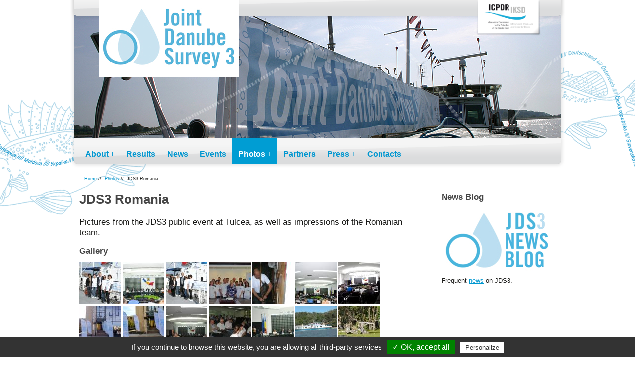

--- FILE ---
content_type: text/html
request_url: https://www.danubesurvey.org/jds3/photos/jds3-romania
body_size: 6604
content:
<!DOCTYPE html>
<!--[if lt IE 7]> <html class="ie6 ie" lang="en" dir="ltr"> <![endif]-->
<!--[if IE 7]>    <html class="ie7 ie" lang="en" dir="ltr"> <![endif]-->
<!--[if IE 8]>    <html class="ie8 ie" lang="en" dir="ltr"> <![endif]-->
<!--[if gt IE 8]> <!--> <html class="" lang="en" dir="ltr"> <!--<![endif]-->

 
<!-- Added by HTTrack --><meta http-equiv="content-type" content="text/html;charset=utf-8" /><!-- /Added by HTTrack -->
<head>
  <meta charset="utf-8" />

<link rel="canonical" href="jds3-romania.html" />
<link rel="shortlink" href="jds3-romania.html" />
  <meta name="viewport" content="width=device-width" />
  <title>JDS3 Romania | Joint Danube Survey 3</title>
  <link type="text/css" rel="stylesheet" href="../files/css/css_GsTBmui1ad_Y75n4vAjP_LDj28-wyDAHcEX9CYikWzQ.css" media="all" />
<link type="text/css" rel="stylesheet" href="../files/css/css_TsVRTbLFUpEZAfw-_bWPJu840QT523CPjUVJ5MRWfyk.css" media="all" />
<link type="text/css" rel="stylesheet" href="../files/css/css_mqqgggipLpCuYzPpgaBa_EpLLl1QTGjsX5ZfJeEJmn8.css" media="all" />
<style type="text/css" media="all">
<!--/*--><![CDATA[/*><!--*/


/*]]>*/-->
</style>
<link type="text/css" rel="stylesheet" href="../files/css/css_G97-xKr4FDK6ZwmUdzEZDaHcVB5UFlg-opG_wcaR6B0.css" media="all" />
<link type="text/css" rel="stylesheet" href="../files/css/css_tFTGcoYCT97mbANqZk7sMxxpfY4WP3KEgQPde1xY2Uk.css" media="print" />
<link type="text/css" rel="stylesheet" href="../files/css/css_j0ryeMoVUrkXnMc894AdU9JH3jqd0FBKiejun_tDIXU.css" media="all" />
  <!--[if lt IE 9]><script src="/main/sites/all/themes/icpdr/js/html5.js"></script><![endif]-->
  <script type="text/javascript" src="../files/js/js_Pt6OpwTd6jcHLRIjrE-eSPLWMxWDkcyYrPTIrXDSON0.js"></script>
<script type="text/javascript" src="../files/js/js_gHk2gWJ_Qw_jU2qRiUmSl7d8oly1Cx7lQFrqcp3RXcI.js"></script>
<script type="text/javascript" src="../files/js/js_vlZ7ZeRXQT-R4plSwNbg39P-6tDnv5TmNCVzl6o_FgY.js"></script>
<script type="text/javascript">
<!--//--><![CDATA[//><!--
jQuery(document).ready(function(){
        jQuery('a.colorbox').colorbox({title:function () {
          var fullurl = this.href.replace('styles/article_galleryfull/public/index.html',''); 
          return this.title + ' [<a href="' + fullurl + '" download>Full size</a>]';
        }})
        });
//--><!]]>
</script>
<script type="text/javascript" src="../files/js/js_jw7nZSm2PPwupG_uEy6i45hI5xnm1UFttHSURo2oZTw.js"></script>
<script type="text/javascript">
<!--//--><![CDATA[//><!--
jQuery.extend(Drupal.settings, {"basePath":"\/jds3\/","pathPrefix":"","setHasJsCookie":0,"ajaxPageState":{"theme":"icpdr","theme_token":"xDs5yYVYKu5t3wVqoj7LQEKE3NyhewTNkzBx0ohYln8","js":{"sites\/all\/modules\/contrib\/blizz_vanisher\/js\/tarteaucitron\/tarteaucitron.js":1,"sites\/all\/modules\/contrib\/blizz_vanisher\/js\/init_tarteaucitron.js":1,"sites\/all\/modules\/contrib\/blizz_vanisher\/js\/tarteaucitron\/tarteaucitron.services.js":1,"sites\/all\/modules\/contrib\/blizz_vanisher\/js\/extended_services.js":1,"sites\/all\/modules\/contrib\/jquery_update\/replace\/jquery\/1.12\/jquery.min.js":1,"misc\/jquery-extend-3.4.0.js":1,"misc\/jquery-html-prefilter-3.5.0-backport.js":1,"misc\/jquery.once.js":1,"misc\/drupal.js":1,"sites\/all\/modules\/contrib\/jquery_update\/js\/jquery_browser.js":1,"sites\/all\/modules\/contrib\/entityreference\/js\/entityreference.js":1,"sites\/all\/libraries\/colorbox\/jquery.colorbox-min.js":1,"sites\/all\/modules\/contrib\/colorbox\/js\/colorbox.js":1,"sites\/all\/modules\/contrib\/colorbox\/styles\/default\/colorbox_style.js":1,"sites\/all\/modules\/contrib\/dhtml_menu\/dhtml_menu.js":1,"0":1,"sites\/all\/themes\/icpdr\/js\/icpdr.js":1,"sites\/all\/themes\/icpdr\/js\/flowplayer.min.js":1},"css":{"modules\/system\/system.base.css":1,"modules\/system\/system.menus.css":1,"modules\/system\/system.messages.css":1,"modules\/system\/system.theme.css":1,"modules\/comment\/comment.css":1,"modules\/field\/theme\/field.css":1,"modules\/node\/node.css":1,"modules\/search\/search.css":1,"modules\/user\/user.css":1,"sites\/all\/modules\/contrib\/views\/css\/views.css":1,"sites\/all\/modules\/contrib\/colorbox\/styles\/default\/colorbox_style.css":1,"sites\/all\/modules\/contrib\/ctools\/css\/ctools.css":1,"sites\/all\/modules\/contrib\/dhtml_menu\/dhtml_menu.css":1,"0":1,"sites\/all\/themes\/icpdr\/css\/style.css":1,"sites\/all\/themes\/icpdr\/css\/print.css":1,"sites\/all\/themes\/icpdr\/css\/microsite.css":1}},"blizz_vanisher":{"hashtag":null,"highPrivacy":false,"orientation":"bottom","adblocker":false,"showAlertSmall":false,"cookieslist":false,"removeCredit":false,"defaultRejected":false},"colorbox":{"opacity":"0.85","current":"{current} of {total}","previous":"\u00ab Prev","next":"Next \u00bb","close":"Close","maxWidth":"98%","maxHeight":"98%","fixed":true,"mobiledetect":true,"mobiledevicewidth":"480px","file_public_path":"\/jds3\/files","specificPagesDefaultValue":"admin*\nimagebrowser*\nimg_assist*\nimce*\nnode\/add\/*\nnode\/*\/edit\nprint\/*\nprintpdf\/*\nsystem\/ajax\nsystem\/ajax\/*"},"dhtmlMenu":{"nav":"hover","animation":{"effects":{"height":0,"width":0,"opacity":0},"speed":"100"},"effects":{"siblings":"close-same-tree","children":"none","remember":"0"},"filter":{"type":"whitelist","list":{"main-menu":"main-menu","devel":0,"management":0,"menu-footer-menu":0,"navigation":0,"user-menu":0}}}});
//--><!]]>
</script>
</head>

<body class="html not-front not-logged-in no-sidebars page-node page-node- page-node-78 node-type-article" >
    <!-- START #wrapper -->
<div id="wrapper" class="full_version" ><div id="container" class="theme_color_none">

 

	<!-- START header -->
	<header id="header" role="banner">
		
		<!-- START .header_shadow -->
		<div class="header_shadow">
	
							<p class="header_image">
					<img src="../files/default_images/default_header_image.jpg" alt="" />
				</p>
				<div class="header_water"></div>
        <div class="header_top_bg"></div>
						
			
			<h2 class="logo_box">
				<a href="../index.html" title="Home">
					<img src="../files/jds3_logo.png" alt="Joint Danube Survey 3" />
				</a>
			</h2>

			
			<section id="wv-block">

 
				
				<!-- Login Link -->
				<a href="https://danubis.icpdr.org/user?destination=home" id="login-link">Login</a>				<!-- END Login Link -->
				<div class='second_logo'>
					<a href="http://www.icpdr.org/" title="ICPDR Homepage">
						<img src="../sites/all/themes/icpdr/logo_images/icpdr_logo2_icpdr.png" alt="ICPDR" />
					</a>
				</div>
        				
			</section>
			
		</div>
		<!-- END .header_shadow -->
				
		<nav id="navigation" role="navigation" >
			<h2 class="element-invisible">Site Navigation</h2>
			  <ul class="menu"><li class="first collapsed dhtml-menu start-collapsed" id="dhtml_menu-4267"><a href="../about.html">About</a><ul class="menu"><li class="first start-collapsed dhtml-menu collapsed start-collapsed" id="dhtml_menu-4268"><a href="../about/core-team.html">Core Team</a><ul class="menu"><li class="first leaf dhtml-menu" id="dhtml_menu-4275"><a href="../about/bela-csanyi.html">Bela Csanyi</a></li>
<li class="leaf dhtml-menu" id="dhtml_menu-4278"><a href="../about/claudia-nagy.html">Claudia Nagy</a></li>
<li class="leaf dhtml-menu" id="dhtml_menu-4273"><a href="../about/martin-dokulil.html">Martin Dokulil</a></li>
<li class="leaf dhtml-menu" id="dhtml_menu-4279"><a href="../about/patrick-leitner.html">Patrick Leitner</a></li>
<li class="leaf dhtml-menu" id="dhtml_menu-4280"><a href="../about/stoimir-kolarevic.html">Stoimir Kolarević</a></li>
<li class="leaf dhtml-menu" id="dhtml_menu-4274"><a href="../about/momir-paunovic.html">Momir Paunovic</a></li>
<li class="leaf dhtml-menu" id="dhtml_menu-4305"><a href="../about/florentina-dumitrache.html">Florentina Dumitrache</a></li>
<li class="leaf dhtml-menu" id="dhtml_menu-4306"><a href="../about/georg-reischer.html">Georg Reischer</a></li>
<li class="leaf dhtml-menu" id="dhtml_menu-4307"><a href="../about/igor-stankovic.html">Igor Stankovic</a></li>
<li class="leaf dhtml-menu" id="dhtml_menu-4308"><a href="../about/jarmila-makovinska.html">Jarmila Makovinska</a></li>
<li class="leaf dhtml-menu" id="dhtml_menu-4309"><a href="../about/jozsef-szekeres.html">Jozsef Szekeres</a></li>
<li class="leaf dhtml-menu" id="dhtml_menu-4310"><a href="../about/michael-schabuss.html">Michael Schabuss</a></li>
<li class="leaf dhtml-menu" id="dhtml_menu-4311"><a href="../about/horst-zornig.html">Horst Zornig</a></li>
<li class="leaf dhtml-menu" id="dhtml_menu-4312"><a href="../about/lachezar-pehlivanov.html">Lachezar Pehlivanov</a></li>
<li class="leaf dhtml-menu" id="dhtml_menu-4313"><a href="../about/vinzenz-bammer.html">Vinzenz Bammer</a></li>
<li class="leaf dhtml-menu" id="dhtml_menu-4315"><a href="../about/stefan-jakwerth.html">Stefan Jakwerth</a></li>
<li class="leaf dhtml-menu" id="dhtml_menu-4314"><a href="../about/ulrich-donabaum.html">Ulrich Donabaum</a></li>
<li class="leaf dhtml-menu" id="dhtml_menu-4316"><a href="../about/graf-wolfram.html">Graf Wolfram</a></li>
<li class="leaf dhtml-menu" id="dhtml_menu-4318"><a href="../about/radoslav-cuban.html">Radoslav Cuban</a></li>
<li class="last leaf dhtml-menu" id="dhtml_menu-4319"><a href="../about/jan-busovsky.html">Jan Busovsky</a></li>
</ul></li>
<li class="last leaf dhtml-menu" id="dhtml_menu-4270"><a href="../about/fact-sheets.html">Fact Sheets</a></li>
</ul></li>
<li class="leaf dhtml-menu" id="dhtml_menu-4538"><a href="../results.html">Results</a></li>
<li class="leaf dhtml-menu" id="dhtml_menu-3882"><a href="../news.html">News</a></li>
<li class="leaf dhtml-menu" id="dhtml_menu-3994"><a href="../events.html">Events</a></li>
<li class="start-collapsed active-trail dhtml-menu" id="dhtml_menu-3995"><a href="../photos.html" class="active-trail">Photos</a><ul class="menu"><li class="first leaf dhtml-menu" id="dhtml_menu-4300"><a href="fish-photos.html">Fish</a></li>
<li class="leaf dhtml-menu" id="dhtml_menu-4269"><a href="jds3-germany.html">Germany</a></li>
<li class="leaf dhtml-menu" id="dhtml_menu-4272"><a href="jds3-austria.html">Austria</a></li>
<li class="leaf dhtml-menu" id="dhtml_menu-4277"><a href="jds3-slovakia.html">Slovakia</a></li>
<li class="leaf dhtml-menu" id="dhtml_menu-4276"><a href="jds-hungary.html">Hungary</a></li>
<li class="leaf dhtml-menu" id="dhtml_menu-4301"><a href="jds3-croatia.html">Croatia</a></li>
<li class="leaf dhtml-menu" id="dhtml_menu-4304"><a href="jds3-serbia.html">Serbia</a></li>
<li class="last leaf active-trail dhtml-menu" id="dhtml_menu-4317"><a  class="active-trail active">Romania</a></li>
</ul></li>
<li class="leaf dhtml-menu" id="dhtml_menu-3996"><a href="../partners.html">Partners</a></li>
<li class="collapsed dhtml-menu start-collapsed" id="dhtml_menu-3997"><a href="../press.html">Press</a><ul class="menu"><li class="first last leaf dhtml-menu" id="dhtml_menu-4271"><a href="../press/press-releases.html">Press Releases</a></li>
</ul></li>
<li class="last leaf dhtml-menu" id="dhtml_menu-3998"><a href="../contacts.html">Contacts</a></li>
</ul>		</nav>
	</header>
	<!-- END header -->
	
	<!-- Print page logo -->
	<div class="print_element">
		<img src="../sites/all/themes/icpdr/logo_images/icpdr_logo_light.png" alt="ICPDR Print logo" />
	</div>
	<!-- END of Print page logo -->

	<!-- START #main section -->
	<section id="main" role="main"  class="main-sidebar" >
		
				
								<!-- START Welcome message -->
					<!-- END Welcome message -->
		<div id="main-column">
		
			
		  
			<!-- START Breadcrumb -->
							<nav class="breadcrumb"><h2 class="element-invisible">You are here</h2><ul><li class="first"><a href="../index.html">Home</a> //</li>
<li><a href="../photos.html" class="active-trail">Photos</a> //</li>
<li class="last">JDS3 Romania</li>
</ul></nav>						<!-- END Breadcrumb -->
			
			<a id="main-content"></a>
						
<article about="/jds3/photos/jds3-romania" typeof="sioc:Item foaf:Document">
  <header>
    <h1>JDS3 Romania</h1>
  </header>
    
	  
						<p class="article-teasertext">Pictures from the JDS3 public event at Tulcea, as well as impressions of the Romanian team.</p>
									<h2>Gallery</h2>
		<ul class="article-galleryul">
					<li><a href="../files/styles/article_galleryfull/public/nodes/gallery_images/ro_core_team_members_and_anar_hq__staff_in_tulcea_00ea2.jpg?itok=jhZ9T_RG" rel="gallery" class="colorbox" title=""><img alt="" typeof="foaf:Image" src="../files/styles/article_galleryteaser/public/nodes/gallery_images/ro_core_team_members_and_anar_hq__staff_in_tulcea_08315.jpg?itok=50mbg8MF" width="84" height="84" /></a></li>
					<li><a href="../files/styles/article_galleryfull/public/nodes/gallery_images/public_event_6_090ed.jpg?itok=j0eS96Bq" rel="gallery" class="colorbox" title=""><img alt="" typeof="foaf:Image" src="../files/styles/article_galleryteaser/public/nodes/gallery_images/public_event_6_03617.jpg?itok=88SaK6SQ" width="84" height="84" /></a></li>
					<li><a href="../files/styles/article_galleryfull/public/nodes/gallery_images/ro_members_of_ma-eg_and_ro_members_of_core_team_in_tulcea_0310b.jpg?itok=RQKGC4gP" rel="gallery" class="colorbox" title=""><img alt="" typeof="foaf:Image" src="../files/styles/article_galleryteaser/public/nodes/gallery_images/ro_members_of_ma-eg_and_ro_members_of_core_team_in_tulcea_035c1.jpg?itok=SA34LgO9" width="84" height="84" /></a></li>
					<li><a href="../files/styles/article_galleryfull/public/nodes/gallery_images/ro_minister_mrs_lucia_ana_varga_and_ro_national_team_tulcea_26.09.2013_01d51.jpg?itok=q0-5zDTJ" rel="gallery" class="colorbox" title=""><img alt="" typeof="foaf:Image" src="../files/styles/article_galleryteaser/public/nodes/gallery_images/ro_minister_mrs_lucia_ana_varga_and_ro_national_team_tulcea_26.09.2013_053e8.jpg?itok=syx3xkRp" width="84" height="84" /></a></li>
					<li><a href="../files/styles/article_galleryfull/public/nodes/gallery_images/welcome_on_board_-_tulcea_26.09.2013_0d563.jpg?itok=jvWbcLIn" rel="gallery" class="colorbox" title=""><img alt="" typeof="foaf:Image" src="../files/styles/article_galleryteaser/public/nodes/gallery_images/welcome_on_board_-_tulcea_26.09.2013_07b93.jpg?itok=fI8ZfZ23" width="84" height="84" /></a></li>
					<li><a href="../files/styles/article_galleryfull/public/nodes/gallery_images/public_event_5_0e94f.jpg?itok=MXuSnN6K" rel="gallery" class="colorbox" title=""><img alt="" typeof="foaf:Image" src="../files/styles/article_galleryteaser/public/nodes/gallery_images/public_event_5_00b14.jpg?itok=CH-SMInL" width="84" height="84" /></a></li>
					<li><a href="../files/styles/article_galleryfull/public/nodes/gallery_images/public_event_4_016d2.jpg?itok=ITsR8Tq0" rel="gallery" class="colorbox" title=""><img alt="" typeof="foaf:Image" src="../files/styles/article_galleryteaser/public/nodes/gallery_images/public_event_4_09652.jpg?itok=Gw1AFy-4" width="84" height="84" /></a></li>
					<li class="last-inrow"><a href="../files/styles/article_galleryfull/public/nodes/gallery_images/place_of_the_public_event_in_tulcea_091f2.jpg?itok=9euja68e" rel="gallery" class="colorbox" title=""><img alt="" typeof="foaf:Image" src="../files/styles/article_galleryteaser/public/nodes/gallery_images/place_of_the_public_event_in_tulcea_0e148.jpg?itok=Xpmjm45q" width="84" height="84" /></a></li>
					<li><a href="../files/styles/article_galleryfull/public/nodes/gallery_images/place_of_the_public_event_2_in_tulcea_0b4cc.jpg?itok=4OMJmyZo" rel="gallery" class="colorbox" title=""><img alt="" typeof="foaf:Image" src="../files/styles/article_galleryteaser/public/nodes/gallery_images/place_of_the_public_event_2_in_tulcea_07473.jpg?itok=2FF0fDIG" width="84" height="84" /></a></li>
					<li><a href="../files/styles/article_galleryfull/public/nodes/gallery_images/public_event_1_0b8f0.jpg?itok=HpUzD4b7" rel="gallery" class="colorbox" title=""><img alt="" typeof="foaf:Image" src="../files/styles/article_galleryteaser/public/nodes/gallery_images/public_event_1_05f69.jpg?itok=FNQ_TZ25" width="84" height="84" /></a></li>
					<li><a href="../files/styles/article_galleryfull/public/nodes/gallery_images/public_event_2_08da5.jpg?itok=PNojwbst" rel="gallery" class="colorbox" title=""><img alt="" typeof="foaf:Image" src="../files/styles/article_galleryteaser/public/nodes/gallery_images/public_event_2_0963f.jpg?itok=GryeOkin" width="84" height="84" /></a></li>
					<li><a href="../files/styles/article_galleryfull/public/nodes/gallery_images/public_event_3_0870b.jpg?itok=Cla9JqCZ" rel="gallery" class="colorbox" title=""><img alt="" typeof="foaf:Image" src="../files/styles/article_galleryteaser/public/nodes/gallery_images/public_event_3_06d48.jpg?itok=g7ny0R4s" width="84" height="84" /></a></li>
					<li><a href="../files/styles/article_galleryfull/public/nodes/gallery_images/argus_on_sf_gheorghe_arm_in_25.09.2013_02e0e.jpg?itok=clq-nGZD" rel="gallery" class="colorbox" title=""><img alt="" typeof="foaf:Image" src="../files/styles/article_galleryteaser/public/nodes/gallery_images/argus_on_sf_gheorghe_arm_in_25.09.2013_061b7.jpg?itok=Vsf7xsMm" width="84" height="84" /></a></li>
					<li><a href="../files/styles/article_galleryfull/public/nodes/gallery_images/dsc_44690a1a.jpg?itok=_meQ9A7x" rel="gallery" class="colorbox" title="(c) Bogdan Agiu"><img alt="(c) Bogdan Agiu" typeof="foaf:Image" src="../files/styles/article_galleryteaser/public/nodes/gallery_images/dsc_4469b3f1.jpg?itok=h0ri6TSI" width="84" height="84" /></a></li>
					<li><a href="../files/styles/article_galleryfull/public/nodes/gallery_images/dsc_44797e0b.jpg?itok=OO_CnK87" rel="gallery" class="colorbox" title="(c) Bogdan Agiu"><img alt="(c) Bogdan Agiu" typeof="foaf:Image" src="../files/styles/article_galleryteaser/public/nodes/gallery_images/dsc_44798b85.jpg?itok=-7uC_EK3" width="84" height="84" /></a></li>
					<li class="last-inrow"><a href="../files/styles/article_galleryfull/public/nodes/gallery_images/dsc_44510f9c.jpg?itok=Tyc4G6X6" rel="gallery" class="colorbox" title="(c) Bogdan Agiu"><img alt="(c) Bogdan Agiu" typeof="foaf:Image" src="../files/styles/article_galleryteaser/public/nodes/gallery_images/dsc_44510e00.jpg?itok=6qtXm0-j" width="84" height="84" /></a></li>
					<li><a href="../files/styles/article_galleryfull/public/nodes/gallery_images/dsc_45098d82.jpg?itok=LEtFzsmz" rel="gallery" class="colorbox" title="(c) Bogdan Agiu"><img alt="(c) Bogdan Agiu" typeof="foaf:Image" src="../files/styles/article_galleryteaser/public/nodes/gallery_images/dsc_4509d27b.jpg?itok=VVXuD3ye" width="84" height="84" /></a></li>
					<li><a href="../files/styles/article_galleryfull/public/nodes/gallery_images/dsc_45048796.jpg?itok=ZClppmbI" rel="gallery" class="colorbox" title="(c) Bogdan Agiu"><img alt="(c) Bogdan Agiu" typeof="foaf:Image" src="../files/styles/article_galleryteaser/public/nodes/gallery_images/dsc_45049c91.jpg?itok=0LBObmLb" width="84" height="84" /></a></li>
					<li><a href="../files/styles/article_galleryfull/public/nodes/gallery_images/dsc_44971f18.jpg?itok=j-WLRE3Y" rel="gallery" class="colorbox" title="(c) Bogdan Agiu"><img alt="(c) Bogdan Agiu" typeof="foaf:Image" src="../files/styles/article_galleryteaser/public/nodes/gallery_images/dsc_44974f49.jpg?itok=ALbtXBer" width="84" height="84" /></a></li>
					<li><a href="../files/styles/article_galleryfull/public/nodes/gallery_images/dsc_44924fe8.jpg?itok=g2vBc9LV" rel="gallery" class="colorbox" title="(c) Bogdan Agiu"><img alt="(c) Bogdan Agiu" typeof="foaf:Image" src="../files/styles/article_galleryteaser/public/nodes/gallery_images/dsc_449296f0.jpg?itok=3TuU4OZp" width="84" height="84" /></a></li>
					<li><a href="../files/styles/article_galleryfull/public/nodes/gallery_images/dsc_45247784.jpg?itok=bn8aNTAB" rel="gallery" class="colorbox" title="(c) Bogdan Agiu"><img alt="(c) Bogdan Agiu" typeof="foaf:Image" src="../files/styles/article_galleryteaser/public/nodes/gallery_images/dsc_4524a82b.jpg?itok=9qR4zOwQ" width="84" height="84" /></a></li>
					<li><a href="../files/styles/article_galleryfull/public/nodes/gallery_images/dsc_4581e794.jpg?itok=-faeC3yd" rel="gallery" class="colorbox" title="(c) Bogdan Agiu"><img alt="(c) Bogdan Agiu" typeof="foaf:Image" src="../files/styles/article_galleryteaser/public/nodes/gallery_images/dsc_45812f02.jpg?itok=KTqshtRQ" width="84" height="84" /></a></li>
					<li><a href="../files/styles/article_galleryfull/public/nodes/gallery_images/dsc_53218d0b.jpg?itok=1-QB-OFe" rel="gallery" class="colorbox" title="(c) Bogdan Agiu"><img alt="(c) Bogdan Agiu" typeof="foaf:Image" src="../files/styles/article_galleryteaser/public/nodes/gallery_images/dsc_532199a2.jpg?itok=kXlNir6v" width="84" height="84" /></a></li>
					<li class="last-inrow"><a href="../files/styles/article_galleryfull/public/nodes/gallery_images/dsc_46505eb8.jpg?itok=Ycau2isT" rel="gallery" class="colorbox" title="(c) Bogdan Agiu"><img alt="(c) Bogdan Agiu" typeof="foaf:Image" src="../files/styles/article_galleryteaser/public/nodes/gallery_images/dsc_465051f0.jpg?itok=jiA8MthW" width="84" height="84" /></a></li>
					<li><a href="../files/styles/article_galleryfull/public/nodes/gallery_images/dsc_4551f2fa.jpg?itok=Nrsac3Pe" rel="gallery" class="colorbox" title="(c) Bogdan Agiu"><img alt="(c) Bogdan Agiu" typeof="foaf:Image" src="../files/styles/article_galleryteaser/public/nodes/gallery_images/dsc_4551d44d.jpg?itok=66tB7bv2" width="84" height="84" /></a></li>
					<li><a href="../files/styles/article_galleryfull/public/nodes/gallery_images/dsc_45481b03.jpg?itok=q4_BDG0w" rel="gallery" class="colorbox" title="(c) Bogdan Agiu"><img alt="(c) Bogdan Agiu" typeof="foaf:Image" src="../files/styles/article_galleryteaser/public/nodes/gallery_images/dsc_4548097f.jpg?itok=O9Tfgviu" width="84" height="84" /></a></li>
					<li><a href="../files/styles/article_galleryfull/public/nodes/gallery_images/dsc_45533746.jpg?itok=fxE-K_Pa" rel="gallery" class="colorbox" title="(c) Bogdan Agiu"><img alt="(c) Bogdan Agiu" typeof="foaf:Image" src="../files/styles/article_galleryteaser/public/nodes/gallery_images/dsc_45534753.jpg?itok=AvtfpZro" width="84" height="84" /></a></li>
					<li><a href="../files/styles/article_galleryfull/public/nodes/gallery_images/dsc_4798a139.jpg?itok=dD9BKYom" rel="gallery" class="colorbox" title="(c) Bogdan Agiu"><img alt="(c) Bogdan Agiu" typeof="foaf:Image" src="../files/styles/article_galleryteaser/public/nodes/gallery_images/dsc_47988dc5.jpg?itok=eO0yM0mR" width="84" height="84" /></a></li>
					<li><a href="../files/styles/article_galleryfull/public/nodes/gallery_images/dsc_4795c5c6.jpg?itok=9BNppUBg" rel="gallery" class="colorbox" title="(c) Bogdan Agiu"><img alt="(c) Bogdan Agiu" typeof="foaf:Image" src="../files/styles/article_galleryteaser/public/nodes/gallery_images/dsc_479539de.jpg?itok=mSHrVMI5" width="84" height="84" /></a></li>
					<li><a href="../files/styles/article_galleryfull/public/nodes/gallery_images/dsc_48973d00.jpg?itok=OGwzGu0s" rel="gallery" class="colorbox" title="(c) Bogdan Agiu"><img alt="(c) Bogdan Agiu" typeof="foaf:Image" src="../files/styles/article_galleryteaser/public/nodes/gallery_images/dsc_48976251.jpg?itok=2_zjd_qv" width="84" height="84" /></a></li>
					<li><a href="../files/styles/article_galleryfull/public/nodes/gallery_images/dsc_4715542d.jpg?itok=60EUQsPY" rel="gallery" class="colorbox" title="(c) Bogdan Agiu"><img alt="(c) Bogdan Agiu" typeof="foaf:Image" src="../files/styles/article_galleryteaser/public/nodes/gallery_images/dsc_47155fd7.jpg?itok=l4MofCi9" width="84" height="84" /></a></li>
					<li class="last-inrow"><a href="../files/styles/article_galleryfull/public/nodes/gallery_images/dsc_4739de1c.jpg?itok=S3j25zik" rel="gallery" class="colorbox" title="(c) Bogdan Agiu"><img alt="(c) Bogdan Agiu" typeof="foaf:Image" src="../files/styles/article_galleryteaser/public/nodes/gallery_images/dsc_4739aff2.jpg?itok=u-y1rbnw" width="84" height="84" /></a></li>
					<li><a href="../files/styles/article_galleryfull/public/nodes/gallery_images/dsc_4463df7a.jpg?itok=JLg6DJok" rel="gallery" class="colorbox" title="(c) Bogdan Agiu"><img alt="(c) Bogdan Agiu" typeof="foaf:Image" src="../files/styles/article_galleryteaser/public/nodes/gallery_images/dsc_44634f7d.jpg?itok=TPv35hgF" width="84" height="84" /></a></li>
					<li><a href="../files/styles/article_galleryfull/public/nodes/gallery_images/dsc_52861b48.jpg?itok=JzRPm_VK" rel="gallery" class="colorbox" title="(c) Bogdan Agiu"><img alt="(c) Bogdan Agiu" typeof="foaf:Image" src="../files/styles/article_galleryteaser/public/nodes/gallery_images/dsc_528694a4.jpg?itok=SkPGe5j3" width="84" height="84" /></a></li>
					<li><a href="../files/styles/article_galleryfull/public/nodes/gallery_images/dsc_5194d476.jpg?itok=hCAvyfg9" rel="gallery" class="colorbox" title="(c) Bogdan Agiu"><img alt="(c) Bogdan Agiu" typeof="foaf:Image" src="../files/styles/article_galleryteaser/public/nodes/gallery_images/dsc_5194d829.jpg?itok=DMboRsI5" width="84" height="84" /></a></li>
					<li><a href="../files/styles/article_galleryfull/public/nodes/gallery_images/dsc_5297afcb.jpg?itok=guovBM0N" rel="gallery" class="colorbox" title="(c) Bogdan Agiu"><img alt="(c) Bogdan Agiu" typeof="foaf:Image" src="../files/styles/article_galleryteaser/public/nodes/gallery_images/dsc_52978c37.jpg?itok=-4WoO6gL" width="84" height="84" /></a></li>
					<li><a href="../files/styles/article_galleryfull/public/nodes/gallery_images/dsc_48993fe9.jpg?itok=7T07YtLp" rel="gallery" class="colorbox" title="(c) Bogdan Agiu"><img alt="(c) Bogdan Agiu" typeof="foaf:Image" src="../files/styles/article_galleryteaser/public/nodes/gallery_images/dsc_489956bc.jpg?itok=4GBSDoGU" width="84" height="84" /></a></li>
					<li><a href="../files/styles/article_galleryfull/public/nodes/gallery_images/dsc_490100bb.jpg?itok=LSU7VI2V" rel="gallery" class="colorbox" title="(c) Bogdan Agiu"><img alt="(c) Bogdan Agiu" typeof="foaf:Image" src="../files/styles/article_galleryteaser/public/nodes/gallery_images/dsc_4901b289.jpg?itok=giMa5eEM" width="84" height="84" /></a></li>
					<li><a href="../files/styles/article_galleryfull/public/nodes/gallery_images/dsc_5315e082.jpg?itok=KKMyUr84" rel="gallery" class="colorbox" title="(c) Bogdan Agiu"><img alt="(c) Bogdan Agiu" typeof="foaf:Image" src="../files/styles/article_galleryteaser/public/nodes/gallery_images/dsc_53158f5a.jpg?itok=VP5zFbNr" width="84" height="84" /></a></li>
					<li class="last-inrow"><a href="../files/styles/article_galleryfull/public/nodes/gallery_images/dsc_53093adf.jpg?itok=e3CmHdnz" rel="gallery" class="colorbox" title="(c) Bogdan Agiu"><img alt="(c) Bogdan Agiu" typeof="foaf:Image" src="../files/styles/article_galleryteaser/public/nodes/gallery_images/dsc_530992dd.jpg?itok=gDAVIzLL" width="84" height="84" /></a></li>
					<li><a href="../files/styles/article_galleryfull/public/nodes/gallery_images/dsc_52993937.jpg?itok=uv7aj3_V" rel="gallery" class="colorbox" title="(c) Bogdan Agiu"><img alt="(c) Bogdan Agiu" typeof="foaf:Image" src="../files/styles/article_galleryteaser/public/nodes/gallery_images/dsc_52999532.jpg?itok=TY-yOa2U" width="84" height="84" /></a></li>
					<li><a href="../files/styles/article_galleryfull/public/nodes/gallery_images/dsc_5298e44f.jpg?itok=SnDkFkcY" rel="gallery" class="colorbox" title="(c) Bogdan Agiu"><img alt="(c) Bogdan Agiu" typeof="foaf:Image" src="../files/styles/article_galleryteaser/public/nodes/gallery_images/dsc_52987976.jpg?itok=04XIv-GF" width="84" height="84" /></a></li>
					<li><a href="../files/styles/article_galleryfull/public/nodes/gallery_images/dsc_531719ab.jpg?itok=hwhcuu7I" rel="gallery" class="colorbox" title="(c) Bogdan Agiu"><img alt="(c) Bogdan Agiu" typeof="foaf:Image" src="../files/styles/article_galleryteaser/public/nodes/gallery_images/dsc_5317cd3d.jpg?itok=QaRShGdk" width="84" height="84" /></a></li>
					<li><a href="../files/styles/article_galleryfull/public/nodes/gallery_images/dsc_440459f8.jpg?itok=dLsoW-Vc" rel="gallery" class="colorbox" title="(c) Bogdan Agiu"><img alt="(c) Bogdan Agiu" typeof="foaf:Image" src="../files/styles/article_galleryteaser/public/nodes/gallery_images/dsc_44040b88.jpg?itok=C2J2yOaq" width="84" height="84" /></a></li>
					<li><a href="../files/styles/article_galleryfull/public/nodes/gallery_images/dsc_534890b4.jpg?itok=lvIjCuQe" rel="gallery" class="colorbox" title="(c) Bogdan Agiu"><img alt="(c) Bogdan Agiu" typeof="foaf:Image" src="../files/styles/article_galleryteaser/public/nodes/gallery_images/dsc_5348cadc.jpg?itok=OqFOrn0N" width="84" height="84" /></a></li>
					<li><a href="../files/styles/article_galleryfull/public/nodes/gallery_images/dsc_5323cfcd.jpg?itok=RLMgmM-b" rel="gallery" class="colorbox" title="(c) Bogdan Agiu"><img alt="(c) Bogdan Agiu" typeof="foaf:Image" src="../files/styles/article_galleryteaser/public/nodes/gallery_images/dsc_53232925.jpg?itok=gul4WoOk" width="84" height="84" /></a></li>
					<li><a href="../files/styles/article_galleryfull/public/nodes/gallery_images/dsc_53706b65.jpg?itok=hM8cVRj0" rel="gallery" class="colorbox" title="(c) Bogdan Agiu"><img alt="(c) Bogdan Agiu" typeof="foaf:Image" src="../files/styles/article_galleryteaser/public/nodes/gallery_images/dsc_5370125e.jpg?itok=SbLDH_Ph" width="84" height="84" /></a></li>
					<li class="clear" style="float: none; padding: 0;"></li>
		</ul>
		<div class="clear"></div>
	
	
  
	
		</article>		
		</div>
		
					<!-- START #sidebar if exists -->
			<div id="sidebar-column" role="complementary">
				<div>  <section id="block-block-10" class="block block-block">

        <h2 class="block-title">News Blog</h2>
    
    <p class="rtecenter"><a href="../news.html"><img alt="" src="../files/nodes/ck/images/logo-blog.jpg" style="width: 230px; height: 132px;" /></a><br />
	Frequent <a href="../news.html">news</a> on JDS3.</p>
	
</section>
</div>
			</div>
			<!-- END #sidebar if exists -->
				
		<div class="clear"></div>
		
	</section>
	<!-- END #main section -->
	
	
	<!-- START footer -->
	<footer id="footer" role="contentinfo">
		  <nav id="block-menu-menu-footer-menu" class="block block-menu">

      
    <ul class="menu"><li class="first leaf"><a href="../data-privacy-statement.html">Data privacy</a></li>
<li class="last leaf"><a href="../disclaimer.html">Disclaimer</a></li>
</ul>	
</nav>
<section id="block-block-1" class="block block-block">

      
    <div id="cookieinfo"><strong>Cookies</strong><br />
This website only uses session cookies, which are required for the functioning of the website. Please read our&nbsp;<a href="../../data-privacy-statement.html">Data privacy statement</a> for further information.</div>

<div id="contactinfo">
<div>&nbsp;</div>

<div><strong>ICPDR Secretariat</strong></div>

<div>Vienna International Centre, Room D0412</div>

<div>Wagramer Strasse 5, A-1220 Vienna, Austria, <a href="https://maps.google.com/maps?q=Wagramer+Strasse+5,+A-1220+Vienna,+Austria&amp;hl=en&amp;ie=UTF8&amp;sll=37.0625,-95.677068&amp;sspn=56.768363,96.943359&amp;t=h&amp;hnear=Wagramer+Stra%C3%9Fe+5,+Donaustadt+1220+Wien,+Austria&amp;z=16" target="_blank" title="See it on Google Map">map</a></div>

<div>E-Mail: <a href="mailto:secretariat@icpdr.org" title="Send us an e-mail">secretariat@icpdr.org</a></div>

<div>Telephone: <a href="tel:+431260605738" title="Phone us">+431 260 60 5738</a></div>

<div>Fax: +431 260 60 5895</div>

<div>&nbsp;</div>
</div>
	
</section>
	</footer>
	<!-- END footer -->
	
</div></div>
<!-- END #wrapper -->
  <script type="text/javascript" src="../sites/all/modules/contrib/blizz_vanisher/js/tarteaucitron/tarteaucitron.js?v=1.0"></script>
<script type="text/javascript" src="../sites/all/modules/contrib/blizz_vanisher/js/init_tarteaucitron.js?v=1.0"></script>
<script type="text/javascript" src="../sites/all/modules/contrib/blizz_vanisher/js/tarteaucitron/tarteaucitron.services.js?v=1.0"></script>
<script type="text/javascript" src="../files/js/js_tQnvnoWr2E3dkoc5ImTnHzD7HiA1TeMDlY1GL61i7Mk.js"></script>
<script type="text/javascript">
(tarteaucitron.job = tarteaucitron.job || []).push('youtube');
</script>
</body>


 
</html>

--- FILE ---
content_type: text/css
request_url: https://www.danubesurvey.org/jds3/files/css/css_G97-xKr4FDK6ZwmUdzEZDaHcVB5UFlg-opG_wcaR6B0.css
body_size: 6735
content:
html,body,div,span,applet,object,iframe,h1,h2,h3,h4,h5,h6,p,blockquote,pre,a,abbr,acronym,address,big,cite,code,del,dfn,em,img,ins,kbd,q,s,samp,small,strike,strong,sub,sup,tt,var,b,u,i,center,dl,dt,dd,ol,ul,li,fieldset,form,label,legend,table,caption,tbody,tfoot,thead,tr,th,td,article,aside,canvas,details,embed,figure,figcaption,footer,header,hgroup,menu,nav,output,ruby,section,summary,time,mark,audio,video{margin:0;padding:0;border:0;font-size:100%;font:inherit;vertical-align:baseline;}article,aside,details,figcaption,figure,footer,header,hgroup,menu,nav,section{display:block;}body{line-height:1;}ol,ul{list-style:none;}blockquote,q{quotes:none;}blockquote:before,blockquote:after,q:before,q:after{content:'';content:none;}table{border-collapse:collapse;border-spacing:0;}
.print_element{display:none;}body{background:#fff;color:#191917;font-family:"Lucida Sans Unicode",Verdana,Arial,Helvetica,sans-serif;font-size:100%;line-height:1.5;margin:0;padding:0;}h1,h2,h3,h4,h5,h6,.h1,.h2,.h3,.h4,.h5,.h6{font-family:"Arial Narrow",Arial,"Lucida Sans Unicode",Verdana,Arial,Helvetica,sans-serif;font-stretch:condensed;font-style:normal;font-weight:normal;}h1,.h1{font-size:2em;line-height:1.2;margin:0;padding:0 0 .8em 0;color:#464646;font-weight:bold;}h2,.h2{font-size:1.3em;line-height:1;margin:0;padding:0 0 .8em 0;color:#464646;font-weight:bold;}h3,.h3{font-size:1.3em;line-height:1.2;margin:0;padding:.6em 0;color:#646566;font-weight:bold;display:block;}h4,h5,h6,.h4,.h5,.h6{font-size:1.2em;font-weight:bold;line-height:1.5;margin:0;padding:0 0 .6em 0;color:#646566;}p{font-size:1em;line-height:1.5;margin:0;padding:0 0 20px 0;}a,a:link,a:visited{color:#0097D0;text-decoration:underline;}a:hover,a:active,a:focus{outline:0;text-decoration:none;}li ul,li ol{margin:0;}ul,ol{margin:0 1.5em 1.5em 0;padding-left:1.5em;}ul{list-style-type:disc;}ol{list-style-type:decimal;}dl{margin:0 0 1.5em 0;}dl dt{font-weight:bold;}dd{margin-left:1.5em;}hr{background:#666;border:none;clear:both;float:none;height:1px;margin:0 0 1.4375em;width:100%;}fieldset{border:1px solid #ccc;margin:0 0 1.4375em;padding:1.5em;}table{margin-bottom:1.5em;width:100%;}th,tr,td{vertical-align:middle;}th{padding-right:1em;}.sticky-header th,.sticky-table th{border-bottom:3px solid #ccc;padding-right:1em;text-align:left;}strong{font-weight:bold}em{font-style:italic;}body.two-sidebars #main{float:left;margin:0 0 0 240px;padding:0;width:460px;}body.sidebar-first #main{float:right;margin:0;padding:0;width:700px;}body.sidebar-second #main{float:left;margin:0;padding:0;width:700px;}body.two-sidebars #sidebar-first{float:left;margin:0 0 0 -700px;padding:0;width:220px;}body.two-sidebars #sidebar-second{float:right;margin:0;padding:0;width:220px;}body.sidebar-first #sidebar-first{float:left;margin:0;padding:0;width:220px;}body.sidebar-second #sidebar-second{float:right;margin:0;padding:0;width:220px;}.breadcrumb{clear:both;font-size:0.7em;font-weight:normal;padding:10px 20px 0;}.breadcrumb ul{margin:0;padding:0 0 20px;list-style-type:none;}.breadcrumb ul li{display:inline;margin-right:4px;}#skip-link{position:absolute;}.item-list ul{margin:0;padding:0 0 0 1.5em;}.item-list ul li{margin:0;padding:0;}ul.menu li{margin:0;padding:0;}ul.inline{clear:both;}ul.inline li{margin:0;padding:0 1em 0 0;}.tabs-wrapper{border-bottom:2px solid #0097D0;margin:0 0 1.4375em;}ul.primary{border:none;margin:0;padding:0;text-transform:uppercase;}ul.primary li a{background:none;border:none;display:block;float:left;line-height:1.5em;margin:0;padding:0 1em;}ul.primary li a:hover,ul.primary li a.active,ul.primary li a:focus{background:#0097D0;border:none;color:#fff;}ul.primary li a:hover,ul.primary li a:focus{background:#0097D0;text-decoration:none;}ul.secondary{background:#0097D0;border-bottom:none;clear:both;margin:0;padding:0;}ul.secondary li{border-right:none;}ul.secondary li a,ul.secondary li a:link{border:none;color:#0097D0;display:block;float:left;line-height:1.5em;padding:0 1em;}ul.secondary li a:hover,ul.secondary li a.active,ul.secondary li a:focus{background:#0097D0;color:#fff;text-decoration:none;}ul.secondary a.active{border-bottom:none;}.node{margin-bottom:1.5em;}.field-name-field-tags{margin:0 0 1.5em;}.field-name-field-tags .field-item{margin:0 1em 0 0;}.field-name-field-tags div{display:inline;}.profile{margin:1.5em 0;}#header-banner{background-color:#dddddd;}.profile h3{border:none;}.profile dt{margin-bottom:0;}.profile dd{margin-bottom:1.5em;}.password-parent{width:36em;}#comments{clear:both;margin-top:1.5em;}.comment{margin-bottom:1.5em;}.comment .new{color:red;text-transform:capitalize;margin-left:1em;}#block-views-node-comments-block{clear:left;margin-top:50px;}.tabs-wrapper ul.tabs,#comment-form,#block-views-node-comments-block,#block-views-61c0ddf94b25496ebd738f7c7f2d36c8,#block-views-node-info-block,#block-system-user-menu,div.messages.info{border:1px solid #ffebc5;background-color:#fffbd9;padding:5px;color:#666;clear:left;}article.comment{float:none;}#comment-form label{font-weight:bold;}#main-column .form-type-textarea #edit-comment-body-und-0-value{background:#fff;max-width:700px;}.views-field-comment-body{color:black;padding:0.5em;}#block-views-node-comments-block .views-row{margin-top:0.5em;padding-top:0.5em;border-top:1px solid #666;padding-bottom:0.5em;}#block-views-node-comments-block .comment-undone{}#block-views-node-comments-block .comment-done{background:#F8F5F0;}.form-type-date-select .form-type-select{clear:none;}#comment-form .form-type-date-select label{font-weight:normal;}.block{margin-bottom:1.5em;}.block-views{clear:left;padding:1.5em 0 1.5em 10px;}#footer{clear:both;padding:1.5em 0;position:relative;border-top:2px solid #0097D0;}#footer a.feed-icon{position:absolute;right:0;top:1.6667em;}#footer .block{clear:left;}#cookieinfo{float:right;width:50%;padding-top:1em;}.clear{clear:both;}.display-block{display:block;}#welcome-message-node-form .form-item-title,#welcome-message-node-form  .vertical-tabs{display:none}#wrapper{background:url(../../sites/all/themes/icpdr/images/fish_bg.png) no-repeat center top;}#wrapper.light_version{background:none;}#container{width:1000px;margin:0 auto;padding:0;}#header{padding:0;margin:0;line-height:1em;}.header_shadow{position:relative;padding:0 10px;background:url(../../sites/all/themes/icpdr/images/header_shadow.png) repeat-y center top;}.header_water{position:absolute;left:0;top:0;width:100%;height:100%;background:url(../../sites/all/themes/icpdr/images/header_water_line.png) no-repeat center top;}.logo_box{position:absolute;left:78px;top:17px;padding:0;margin:0;}#header .second_logo{display:none;position:absolute;right:50px;top:0;}#header .second_logo img{max-width:130px;}.full_version .theme_color_none .logo_box{left:60px;top:0;}.header_image{width:100%;overflow:hidden;height:248px;padding:0;margin:0;}.header_image img{line-height:.6em;height:100%;}.header_image_replacement{height:150px;background:url(../../sites/all/themes/icpdr/images/header_bg_light.png) #fff no-repeat center top;}#header ul,#header li{list-style-type:none;padding:0;margin:0;}ul#tv-block{position:absolute;left:345px;top:0;width:180px;padding:0 10px 10px;background:url(../../sites/all/themes/icpdr/images/version_switch_shadow.png) no-repeat center top;}ul#tv-block li{float:left;}ul#tv-block li a,ul#tv-block li a:link,ul#tv-block li a:visited{float:left;width:90px;height:25px;line-height:25px;text-align:center;font-size:11px;font-weight:normal;background:url(../../sites/all/themes/icpdr/images/version_switch_tab.png) no-repeat right top;color:#00b4f6;text-decoration:none;}ul#tv-block li a.active,ul#tv-block li a:hover,ul#tv-block li a:focus{background:url(../../sites/all/themes/icpdr/images/version_switch_tab.png) no-repeat left top;color:#fff;}#login-link{position:absolute;top:0;right:45px;}.wv-block-box{position:absolute;top:0;right:105px;width:182px;height:29px;padding:13px 0 0 13px;background:url(../../sites/all/themes/icpdr/images/color_theme_background.png) no-repeat left top;}ul#cv-block{float:left;margin-right:6px;}ul#cv-block li{float:left;padding-right:1px;}ul#cv-block li a{display:block;float:left;width:21px;height:18px;overflow:hidden;text-indent:-9999px;}ul#cv-block li a.theme_yellow{background:url(../../sites/all/themes/icpdr/images/theme_icons.png) no-repeat left top;}ul#cv-block li a.theme_black{background:url(../../sites/all/themes/icpdr/images/theme_icons.png) no-repeat -23px top;}ul#cv-block li a.theme_blue{background:url(../../sites/all/themes/icpdr/images/theme_icons.png) no-repeat -46px top;}ul#cv-block li a.theme_white{background:url(../../sites/all/themes/icpdr/images/theme_icons.png) no-repeat -69px top;}ul#cv-block li a.theme_yellow:hover,ul#cv-block li a.theme_yellow:focus{background:url(../../sites/all/themes/icpdr/images/theme_icons.png) no-repeat left -18px;}ul#cv-block li a.theme_black:hover,ul#cv-block li a.theme_black:focus{background:url(../../sites/all/themes/icpdr/images/theme_icons.png) no-repeat -23px -18px;}ul#cv-block li a.theme_blue:hover,ul#cv-block li a.theme_blue:focus{background:url(../../sites/all/themes/icpdr/images/theme_icons.png) no-repeat -46px -18px;}ul#cv-block li a.theme_white:hover,ul#cv-block li a.theme_white:focus{background:url(../../sites/all/themes/icpdr/images/theme_icons.png) no-repeat -69px -18px;}a#login-link,a#login-link:link,a#login-link:visited{display:block;width:54px;height:42px;overflow:hidden;text-indent:-9999px;background:url(../../sites/all/themes/icpdr/images/button_login.png) no-repeat -54px top;}a#login-link:hover,a#login-link:focus{background:url(../../sites/all/themes/icpdr/images/button_login.png) no-repeat left top;}#block-text-resize-0{float:left;margin:0 5px 0 0;}a#wtf-link{float:left;display:block;float:left;width:17px;height:17px;overflow:hidden;text-indent:-9999px;background:url(../../sites/all/themes/icpdr/images/theme_icons.png) no-repeat right top;}a#wtf-link:hover,a#wtf-link:focus{background:url(../../sites/all/themes/icpdr/images/theme_icons.png) no-repeat right -18px;}.toggle_arrow{position:relative;float:left;width:11px;height:6px;left:3px;top:5px;cursor:pointer;background:url(../../sites/all/themes/icpdr/images/toggle_arrow.png) no-repeat left bottom;}.opened{background:url(../../sites/all/themes/icpdr/images/toggle_arrow.png) no-repeat left top;}a#text_resize_increase{background:url(../../sites/all/themes/icpdr/images/theme_icons.png) no-repeat -92px top;display:block;float:left;height:18px;margin:0 1px 0 0;text-indent:-9000px;width:21px;}a#text_resize_decrease{background:url(../../sites/all/themes/icpdr/images/theme_icons.png) no-repeat -115px top;display:block;float:left;height:18px;margin:0 1px 0 0;text-indent:-9000px;width:21px;}a#text_resize_increase:hover,a#text_resize_increase:focus{background:url(../../sites/all/themes/icpdr/images/theme_icons.png) no-repeat -92px bottom;}a#text_resize_decrease:hover,a#text_resize_decrease:focus{background:url(../../sites/all/themes/icpdr/images/theme_icons.png) no-repeat -115px bottom;}#block-switchtheme-switch-form{position:absolute;right:20px;top:-60px;font-size:10px;}#navigation{background:url(../../sites/all/themes/icpdr/images/main_navigation_bg.png) no-repeat left top;padding:0 20px 13px;position:relative;height:53px;line-height:1em;clear:both;z-index:500;}.welcome-message-box{position:relative;width:960px;top:-14px;left:10px;float:left;}#welcome-message{margin:0 auto;background-color:#E9EBEA;padding:40px 20px 10px;font-size:18px;font-weight:bold;font-family:"Arial Narrow",Arial,"Lucida Sans Unicode",Verdana,Arial,Helvetica,sans-serif;font-stretch:condensed;line-height:1.3em;}.light_version .theme_color_none #navigation{background:url(../../sites/all/themes/icpdr/images/main_navigation_bg_light.png) no-repeat left top;}#navigation ul.menu{font-family:"Arial Narrow",Arial,"Lucida Sans Unicode",Verdana,Arial,Helvetica,sans-serif;font-stretch:condensed;}#navigation ul.menu,#navigation ul.menu li{padding:0;margin:0;list-style-type:none;list-style-image:none;}#navigation ul.menu li{float:left;font-size:16px;line-height:1.5em;}#navigation ul.menu li.odd_item{float:right;}#navigation ul.menu li span{font-size:small;font-weight:bold;position:relative;top:-1px;}#navigation ul.menu li a,#navigation ul.menu li a:link,#navigation ul.menu li a:visited{float:left;height:40px;line-height:40px;text-decoration:none;padding:13px 12px 0;display:block;font-weight:bold;}#navigation ul.menu li.expanded a,#navigation ul.menu li.active-trail a,#navigation ul.menu li.expanded a:link,#navigation ul.menu li.expanded a:visited,#navigation ul.menu li a:hover,#navigation ul.menu li a:focus{height:40px;color:#fff;background-color:#009dd3;}#navigation ul.menu li a.opens-submenu:hover,#navigation ul.menu li.expanded a.opens-submenu{height:44px;}#navigation ul.menu li.expanded a.level_1,#navigation ul.menu li.expanded a.level_1:link,#navigation ul.menu li.expanded a.level_1:visited,#navigation ul.menu li a.level_1:hover{position:relative;z-index:50;}#navigation ul.menu li a.active{background-color:#009dd3;color:#fff;}#navigation ul.menu li li a.active{background:url(../../sites/all/themes/icpdr/images/active_bullets.png) no-repeat 1px 7px;padding:0 0 0 10px !important;position:relative;left:-10px;}#navigation ul.menu li.expanded ul{display:block;}#navigation ul.menu li.collapsed ul{display:none;}#navigation ul.menu li ul.submenu-background{position:absolute;z-index:49;left:10px;top:57px;padding:15px 30px;width:660px;background-color:#009dd3;-webkit-border-radius:9px;-moz-border-radius:9px;border-radius:9px;}#navigation ul.menu li ul li{width:50%;}#navigation ul.menu li ul li a.sub-menu-link,#navigation ul.menu li ul li a.sub-menu-link:link,#navigation ul.menu li ul li a.sub-menu-link:visited{height:auto;line-height:1.5em;color:#fff;}#navigation ul.menu li ul li a.sub-menu-link:hover,#navigation ul.menu li.expanded li a.opens-submenu,#navigation ul.menu li.expanded li a.opens-submenu:link,#navigation ul.menu li.expanded li a.opens-submenu:visited,#navigation ul.menu li li a.opens-submenu:hover{height:auto;background-color:transparent;}#navigation ul.menu li ul li ul{position:relative;width:auto;left:0;top:0;padding:0 0 0 10px;background-color:transparent;}#navigation ul.menu li ul li{font-size:14px;}#navigation ul.menu li ul li a,#navigation ul.menu li ul li a:link,#navigation ul.menu li ul li a:visited,#navigation ul.menu li ul li a:hover{padding:0;}#navigation ul.menu li ul li ul li{width:90%;clear:left;font-size:12px;}#block-search-form{float:right;padding:15px 0 0 0;margin:0;}#search-block-form{position:relative;height:31px;position:relative;margin:0;padding:0;}.form-item-search-block-form{margin:0;padding:0;}.form-item-search-block-form input{margin:0;padding:0;width:135px;padding:7px 12px;border:0 none;border-style:none;background:url(../../sites/all/themes/icpdr/images/form_search_input.png) no-repeat left top;}.form-item-search-block-form input:focus{background:url(../../sites/all/themes/icpdr/images/form_search_input.png) no-repeat left -31px;}#header .form-submit{width:76px;height:31px;text-align:center;line-height:31px;border:0 none;color:#fff;font-weight:bold;font-size:10px;text-transform:uppercase;border-style:none;background:url(../../sites/all/themes/icpdr/images/search_submit.png) no-repeat left top;cursor:pointer;}#header img{border:0 none;border-style:none;padding:0;margin:0;}#main{display:block;padding:0 10px 30px;font-size:.8em;}#hp-articlesblock,article,.view-article-list{width:690px;float:left;padding:0 0 0 10px;}#hp-articlesblock{margin-bottom:20px;}.view-article-list{padding:0;}.view-referenced-articles a p,.view-referenced-articles h3 a,.view-referenced-articles h3 a:link,.view-referenced-articles h3 a:visited{text-decoration:none;color:#555;}.view-referenced-articles ul li.views-row a{text-decoration:none;}.view-referenced-articles a .more-info{text-decoration:underline;color:#0097D0;}.more-info{display:block;}.frontpage-header{font-family:"Arial Narrow",Arial,"Lucida Sans Unicode",Verdana,Arial,Helvetica,sans-serif;font-stretch:condensed;font-style:normal;font-weight:normal;font-size:1.25em;line-height:1.2;margin:0;padding:.6em 0;color:#646566;display:block;}.frontpage-text{font-size:1em;line-height:1.5;margin:0;padding:0 0 20px;display:block;color:#191917;}#article-sideblock,#sidebar-column{width:230px;float:right;padding:0 10px 0 0;}#sidebar-column{padding-top:46px;}.view-article-list ul{list-style-type:none;margin:0;padding:0 0 20px 0;}.view-article-list ul li{float:left;padding:0 15px 15px 0;width:220px;overflow-x:hidden;}.view-article-list ul li.views-row-col-3{padding-right:0;}.article-teasertext{line-height:1.3em;font-size:1.3em;}article ul,.view-did-you-know ul,.view-cc-adaptation-measures ul{list-style-image:url(../../sites/all/themes/icpdr/images/ul_bullet.png);}article ul.article-galleryul{list-style-image:none;}#sidebar-column img,#article-sideblock img{max-width:100%;}hr{background-color:#0097D0;height:2px;}#hp-articlesblock ul,#hp-articlesblock ul li{list-style-type:none;margin:0;padding:0;}#hp-articlesblock .views-row{float:left;width:330px;border-bottom:2px solid #0097D0;margin-bottom:20px;padding-bottom:10px;}#hp-articlesblock .views-row-odd{margin-right:30px;}article{clear:left;}.article-teaserimage{float:right;padding:0 0 3px 10px;}article img{max-width:100%;}article table img{max-width:inherit;}.article-galleryul{list-style-type:none;padding:0 0 20px 0;margin:0;}.article-galleryul li{float:left;padding:0 3px 3px 0;line-height:.8em;}article .article-galleryul img{max-width:none;}.article-articles{list-style-type:none;list-style-image:none;padding:0 0 10px 0;margin:0;}.article-articles li{padding:0 0 12px 0;}.article-articles li h4{font-weight:normal;font-size:1.1em;padding:0;}.article-links{list-style-type:none;list-style-image:none;padding:0 0 20px 0;margin:0;}.article-links li{padding:0 0 12px 0;}.article-links-main a{display:block;float:left;background:url(../../sites/all/themes/icpdr/images/article_list_links.png) no-repeat left 4px;padding:0 0 0 20px;}.article-links-main a:hover,.article-links-main a:focus{background-position:left -284px;}.article-documents{list-style-type:none;list-style-image:none;padding:0 0 20px 0;margin:0;}.article-documents li{padding:0 0 12px 0;}#footer{padding:20px 20px 100px;margin:0;font-size:.8em;min-height:200px;background:url(../../sites/all/themes/icpdr/images/footer_bg.png) no-repeat left bottom;}#footer .menu a,#footer .menu a:link,#footer .menu a:visited{text-decoration:none;font-weight:bold;}.light_version #footer{background:none transparent;padding:20px;}#block-menu-menu-footer-menu,#block-menu-menu-footer-menu ul{margin:0;}#block-menu-menu-footer-menu ul,#block-menu-menu-footer-menu li{list-style-type:none;list-style-image:none;amrgin:0;padding:0;}#block-menu-menu-footer-menu li{float:left;padding:0 20px 0 0;}.teaser_box{background-color:#eeeeee;}.teaser_box_fixed_height{height:239px;}.light_version .teaser_box_fixed_height,.theme_color_yellow .teaser_box_fixed_height,.theme_color_white .teaser_box_fixed_height,.theme_color_blue .teaser_box_fixed_height,.theme_color_black .teaser_box_fixed_height{height:auto;}.light_version .teaser_box{background-color:transparent;}.light_version .teaser_box_text{-webkit-border-radius:5px;-moz-border-radius:5px;border-radius:5px;}.light_version .theme_color_none .teaser_box_text{border:1px solid #0097D0;}.teaser_box_image{line-height:.8em;height:138px;width:100%;background-color:#ddd;}.teaser_box_image a{display:block;text-align:center;}.centered_image{width:100%;height:100%;text-align:center;margin:0;padding:0;}.centered_image td{margin:0;padding:0;vertical-align:middle;border:0 none;line-height:.8em;}.teaser_box_image img{max-height:138px;max-width:220px;}.teaser_box_text{padding:10px;}.teaser_box_title{height:3.7em;width:100%;overflow:hidden;}.teaser_box_title a{font-size:15px;font-weight:normal;text-decoration:none;}.teaser_box_teaser{padding:8px 0 0 0;height:154px;}#access_box{height:1px;width:100%;overflow:hidden;position:relative;margin-top:-1px;}.access_bg{padding:15px 10px 20px 30px;position:relative;background-color:#f7f7f7;}ul.access_regions{float:left;margin:15px 0 0 0;list-style-type:none;width:390px;height:170px;padding:2px 0 0 250px;background:url(../../sites/all/themes/icpdr/images/access_regions.png) no-repeat left top;}ul.access_regions li{padding:0 0 13px 0;line-height:1em;}ul.access_regions li a{font-size:14px;}#easy2see-link{position:relative;}.access_textbox{float:right;padding:0 0 0 0;width:280px;}.access_textbox p{font-size:12px;}.main-sidebar #main-column{float:left;width:730px;}.event-label{width:75px;float:left;}.event-address{float:left;}.event-date{clear:both}body.page-search h1{padding-bottom:0.2em;}#search-tags{margin:2.5em 0;}#search-tags ul{list-style:none;padding:0;}#search-tags ul li,.block-facetapi ul li{display:inline;padding:0 0.5em;}#search-tags ul li a,.block-facetapi ul li a{text-decoration:none;}#search-tags ul li a.active{font-weight:bold;background-color:#DBDCDE;padding:0.2em;}#search-tags ul li a:hover,#search-tags ul li a:focus,ul.search-breadcrumbs li a:hover,ul.search-breadcrumbs li a:focus,.search-results h3.title a:hover,.search-results h3.title a:focus{text-decoration:underline;}span.filter-tag-active{background-color:#DBDCDE;padding:0.2em;}.block-facetapi ul li a:hover,.block-facetapi ul li a:focus{text-decoration:underline;}ol.search-results{padding:0;}ul.search-breadcrumbs{padding:0;}ul.search-breadcrumbs li{display:inline;}ul.search-breadcrumbs li a{text-decoration:none;}.search-results h3.title{padding:.3em 0;}.search-results h3.title a{text-decoration:none;}.search-results strong{background-color:#dbdcde;padding:0.2em;}.search-results p.search-snippet{padding-bottom:5px;}.search-results li{margin:0;padding-bottom:1.3em;}ol.files{padding-bottom:1.3em;padding-left:2.1em;}.search-results p{padding-bottom:5px;}.search-results li.file{padding-bottom:.2em;}span.file-size{padding:0 0.5em;}ul.pager{list-style:none;margin:30px 0 50px 0;padding:0 10px 0 0;}ul.pager li{display:inline;}ul.pager li a{color:#fff;background-color:#009DD3;border:1px solid #009DD3;padding:2px 6px;border-radius:5px;text-decoration:none;}ul.pager li a:hover,ul.pager li a:focus{text-decoration:underline;}ul.pager li.pager-current{padding:2px 6px;border:1px solid #009DD3;border-radius:5px;}.view-article-list ul.pager li{float:none;padding:0;width:auto;}.view-article-list ul.pager li.pager-current{padding:2px 5px;}.field-name-field-embedvideo{margin:20px 0}#view-events ul li{float:none;width:auto;}.form-item,.form-actions{clear:both;padding:3px 0;margin:0;}form.webform-client-form .form-required{display:none;}form.webform-client-form .webform-component{padding:1em 0;}form.webform-client-form .webform-component-slider{padding:0.5em 0;}form.webform-client-form .oneline label{display:block;float:left;margin:0;width:140px;font-size:1.1em;}form.webform-client-form .oneline input,form.webform-client-form .oneline .form-managed-file{margin:0;}form.webform-client-form .oneline .description,form.webform-client-form .oneline .form-managed-file{}form.webform-client-form .webform-component-file .description{display:none;}.webform-component-textarea{overflow:hidden;}#main-column .form-type-textfield input,#main-column .form-type-password input,#main-column .form-type-textarea textarea,.webform-component input[type="text"],.webform-component input[type="email"],.webform-component textarea{border:1px solid #dbdcde;background:url(../../sites/all/themes/icpdr/images/input-bg.png) no-repeat 1px 1px #fff;max-width:360px;padding:3px 0;-webkit-border-radius:5px;-moz-border-radius:5px;border-radius:5px;}.webform-component-textarea textarea{width:362px;max-width:362px;height:190px;min-height:50px;}.webform-component-textarea textarea.textarea3lines{height:3em;width:100%;}.webform-component span.form-required{color:#191917;}.webform-component .grippie,.form-type-textarea .grippie{display:none;}form.webform-client-form .form-actions{padding:0.5em 0 2em 0;}#main-column .form-actions input,form.webform-client-form .form-actions input[type="submit"]{text-transform:uppercase;border:1px solid #c9c9c9;background:none #AEAFB1;color:#fff;padding:2px 5px;font-size:1em;font-weight:bold;-webkit-border-radius:5px;-moz-border-radius:5px;border-radius:5px;}form.webform-client-form .description{font-size:1em;}.webform-container-inline label{margin-right:0.5em;}.webform-container-inline div.description{display:inline;margin:0;}.webform-container-inline > div,.webform-container-inline > input,.webform-container-inline.webform-component-textarea .form-textarea-wrapper{display:block;margin:0.5em 0 0.5em 2em;}form.webform-client-form .form-type-radio{display:inline;margin-right:1.5em;}form.webform-client-form .verticaloptions .form-type-radio{display:block;}form.webform-client-form input.form-checkbox,form.webform-client-form input.form-radio{vertical-align:top;}form.webform-client-form .webform-component--2-popup,form.webform-client-form .webform-component--6-popup,form.webform-client-form .webform-component--8-popup{border:1px solid #0097d0;padding:0.5em;font-style:italic;}.slider-item{margin-top:0.5em;}.slider-item-first{float:left;padding-right:1em;clear:all;margin-left:2em;}.ui-slider-horizontal{width:50%;float:left;margin-top:0.7em;margin-right:1em;}.ui-slider-horizontal label{position:absolute;font-size:0.7em;margin-top:1.4em;margin-left:-1em;width:2em;text-align:center;}.ui-widget-header{background:#0097d0;}.submitted{}.contact{margin:0;}.contact td,.contact th{padding:3px 10px;}.contact td.image{width:140px;text-align:center;vertical-align:middle;}.contact td.image img{height:100px;border:1px solid #fff;-webkit-box-shadow:2px 2px 7px rgba(0,0,0,0.2);-moz-box-shadow:2px 2px 7px rgba(0,0,0,0.2);box-shadow:2px 2px 7px rgba(0,0,0,0.2);}sup{font-size:0.8em;vertical-align:super;}sub{font-size:0.8em;vertical-align:sub;}table{border-collapse:collapse;margin-bottom:0.8em;}td,th{padding:0px 4px 1px 4px;border:1px solid white;line-height:1.4em;vertical-align:top;}td.even,views-row-even{background-color:#F3F4F4;}td.odd,views-row-odd{background-color:#FFFFFF;}thead tr td,th,td.header,tr.header{font-weight:bold;text-align:left;background-color:#0097D0;color:#FFFFFF;}.caption{background-color:#E5F2E5;margin:0px;padding:2px;font-size:0.9em;line-height:1.2em;}.imageright{float:right;margin:0px 0px 1px 20px;text-align:center;}.imageright .caption{text-align :right;}.imageleft{float:left;margin:0 20px 1px 0;text-align:center;min-width:160px;}.imageleft .caption{text-align :left;}iframe{border:initial;border-width:1px;border-style:solid;border-color:#dfdfdf;}.infoboxfull{margin-left:0px;margin-top:0;margin-bottom:0;border:1px solid #E5F2E5;padding:4px;background-color:#E5F2E5;font-weight:normal;font-size:1em;}#block-addtoany-addtoany-button{clear:both;margin-bottom:2.5em;}#dw_header{text-align:right;}#dw_content img{border:1px solid #000000;margin-right:10px;float:left;}#dw_page{margin-bottom:1em;}#dw_page img{border:1px solid #000000;}.dw_noborder img{border:none !important;}#dw_page p{margin-bottom:0.5em;}.dw_subheadline{padding:0;margin-top:0;margin-bottom:1.5em;color:#55b4dc;}#dw_page .dw_imgtag{margin-top:0;margin-bottom:1em;padding:0;color:#999999;font-size:0.9em;}#dw_imginsert .dw_imgtag{margin-bottom:0.5em;}.dw_author{font-style:italic;margin-top:1.5em;}.dw_focus{font-weight:bold;}.dw_map{text-align:left;}.dw_blue{color:#0AA9EB;}#dw_imginsert{width:160px;padding-right:10px;padding-bottom:5px;float:left;clear:left;color:#999999;font-size:0.9em;}#dw_article{font-weight:bold;margin-top:1em;margin-bottom:1em;}#dw_article a{}#dw_insert,.dw_insert{background-color:#ECE9B3;background-color:#dfe5ed;margin-top:1em;margin-bottom:1em;padding:0 0.5em 1em 0.5em;}#dw_insert h2,#dw_insert h4,.dw_insert h2,.dw_insert h4{padding-top:1em;font-size:1em;font-weight:bold;margin-bottom:0;color:#000000;background-color:transparent;text-transform:uppercase;}#dw_insert img,.dw_insert img{margin-right:10px;float:left;}#dw_insert hr,.dw_insert hr{height:3px;background-color:#FFFFFF;border:none;margin-bottom:0.5em;}#dw_insert p,.dw_insert p{margin-top:0;margin-bottom:0.5em;padding-bottom:0;}#dw_insert table,.dw_insert table{margin-top:0.5em;width:347px;border:solid 1px #FFFFFF;}#dw_insert td,.dw_insert td{border:solid 1px #FFFFFF;padding:0.5em;vertical-align:top;background-color:transparent;}#dw_insert table.noborder,.dw_insert table.noborder{margin-top:0.5em;width:347px;border:0;cell-padding:3px;}#dw_insert table.noborder td,.dw_insert table.noborder td{border:0;padding:3px;vertical-align:top;}#dw_insert ul,.dw_insert ul{margin:0.5em;padding:0.5em;list-style-type:disc;}#dw_insert ol,.dw_insert ol{margin:0.5em;padding:0.5em;}#dw_insert li,.dw_insert li{margin:0 0 0.5em 1em;padding:0;}#dw_insert_black{margin-top:1em;padding:1em;border:1px solid #000;}#dw_insert_black h2,#dw_insert_black h4{margin-top:0.5em;font-size:1em;font-weight:bold;margin-bottom:0.5em;text-transform:uppercase;}#dw_insert_black p{margin-top:0;margin-bottom:0.5em;}#dw_noborder table{border:solid 1px #ECE9B3;width:347px;}#dw_noborder td{border:solid 1px #ECE9B3;}#dw_masthead{margin-top:1em;margin-left:0;margin-right:0;margin-bottom:1em;color:#999999;width:690px;}#dw_masthead p{font-size:0.8em;}#dw_news{margin-top:0;}#dw_news h2,#dw_news h3,#dw_news h4{font-size:1em;margin-top:1em;margin-bottom:0.5em;font-weight:bold;color:#000000;background-color:transparent;text-transform:uppercase;}#dw_news p{margin-top:0;margin-bottom:0.5em;}#dw_news img,#dw_events img{border:1px solid #000000;margin-right:10px;float:left;}#dw_events{background-color:#D4D8E0;margin-top:1em;margin-bottom:1em;padding-left:1em;padding-right:1em;padding-bottom:2em;padding-top:1em;}#dw_events p{margin-top:0;margin-bottom:0em;padding:0;}#dw_events h2,#dw_events h4{font-size:1em;margin-top:0;margin-bottom:0.5em;font-weight:bold;color:#000000;background-color:transparent;text-transform:uppercase;}#dw_events h3,#dw_events h5{font-size:1em;margin-top:1em;margin-bottom:0;color:#798398;font-weight:bold;text-transform:uppercase;}#dw_events table{}#dw_events td{padding-top:0.5em;padding-bottom:0.5em;padding-left:0.5em;padding-right:0.5em;vertical-align:top;border:0;text-transform:uppercase;}.dw_shedule{background-color:#E9EBEF;font-style:italic;text-transform:uppercase;}#dw_subevent{margin-top:0.5em;padding:0.5em;background-color:#FFFFFF;}#dw_subevent img{border:1px solid #000000;margin-right:10px;float:left;}.reader_button{text-align:center;font-size:1em;margin:0;}.reader_button a{margin:1em;border:1px solid #bbb;border-radius:6px;box-shadow:2px 2px 1px #bbb;background-color:#55b4dc;font-size:1em;padding:0.5em;color:white;font-weight:bold;text-decoration:none;}.reader_button div{margin:1em;}div#dw_bg_2017{background-color:#FFFFFF;margin:0px;}div#dw_bg_2017 img.cover{border:1px solid #bbb;box-shadow:6px 6px 4px #bbb;float:left;margin-right:15px;}div#dw_bg_2017 #dw_masthead:after{content:'';display:block;clear:left;}div#dw_bg_2017 h1,div#dw_bg_2017 h3{color:#55b4dc;padding:0;margin-bottom:1em;}div#dw_bg_2017 .headline-blue{border-left:3px solid #55b4dc;padding-left:6px;margin-left:-9px;padding-bottom:0;}div#dw_bg_2017 p{text-align:justify;}div#dw_bg_2017 img{border:0;padding:0;}div#dw_bg_2017 .dw_insert{padding:0 1em 1em 1em;position:relative;}div#dw_bg_2017 .dw_insert:before{content:"";position:absolute;top:0;right:0;border-width:0 26px 26px 0;border-style:solid;border-color:transparent rgb(221,215,201);display:block;width:0;}div#dw_bg_2017 #dw_insert h4,.dw_insert h4{text-transform:none;}div#dw_bg_2017 #dw_insert hr,.dw_insert hr{height:2px;background-color:#FFFFFF;border:none;margin-bottom:0;}div#dw_bg_2017 .dw_imgtag{clear:left;padding:0.5em;font-style:italic;color:#666;border-bottom:2px dotted #666;border-right:2px dotted #666;text-align:left;}.dw_insert_light{border-left:3px solid #55b4dc;padding-left:6px;margin-left:-9px;margin-top:2em;margin-bottom:1em;padding-bottom:0;color:#55b4dc;font-style:italic;}div#dw_bg_2017 .dw_author_2017{border-left:3px solid #55b4dc;padding-left:6px;margin-left:-9px;margin-top:2em;margin-bottom:2em;padding-bottom:0;width:75%;text-align:left;}div#dw_bg_2017 .dw_author_2017 a{}.dw_insert_info{color:#55b4dc;font-style:italic;text-align:center;padding:5px 25px;}.dw_insert_info hr{background-color:#55b4dc;width:35px;height:3px;margin:0.5em auto;clear:none;}.dw_insert_info hr:last-child{margin-bottom:1.5em;}.socialmediaicons{font-size:2.5em;}.hasCountdown{background-color:#d6f6ff;padding:10px;}.hasCountdown .countdown_descr{font-weight:bold;}


--- FILE ---
content_type: text/css
request_url: https://www.danubesurvey.org/jds3/files/css/css_j0ryeMoVUrkXnMc894AdU9JH3jqd0FBKiejun_tDIXU.css
body_size: 30
content:
#wrapper{background-position:center 30px;}.header_water{top:30px;}#header .second_logo{display:block;}.header_image{padding-top:30px;}.header_top_bg{top:0;left:0;position:absolute;width:1000px;height:42px;background:url(../../sites/all/themes/icpdr/images/main_navigation_bg.png) no-repeat left bottom;}a#login-link,a#login-link:link,a#login-link:visited{display:none;background:none;}.wv-block-box{top:4px;right:185px;height:23px;background:none transparent;padding-top:3px;}.views-field-field-logo{width:160px;padding-bottom:2em;text-align:center;}.views-field-body{padding-bottom:2em;}#block-block-11{text-align:center;}#block-block-11 .views-field-field-logo{width:auto;}.view-partners{padding-left:10px;}


--- FILE ---
content_type: text/css
request_url: https://www.danubesurvey.org/jds3/files/css/css_tFTGcoYCT97mbANqZk7sMxxpfY4WP3KEgQPde1xY2Uk.css
body_size: 104
content:
body{margin:1em;background-color:#fff;color:#000;}a,a:link,a:visited,a:focus{color:#000;}h1,h2,h3,h4,h5,h6,.h1,.h2,.h3,.h4,.h5,.h6{color:#000;}#main,#hp-articlesblock .views-row{border-color:#000;}hr{background-color:#000;}th{text-align:left;color:#006;border-bottom:1px solid #ccc;}tr.odd{background-color:#ddd;}tr.even{background-color:#fff;}td{padding:5px;}#access_box,#navigation,#header,#menu,#tv-block,#wv-block,#article-sideblock,.messages,.header_water,.header_image{display:none;}#wrapper,#footer{background:none transparent;}#container{}#hp-articlesblock,article,.view-article-list{float:none;width:100%;}.print_element{display:block;}.article-links li{margin-left:20px;list-style:disc outside;}.article-links-main a{padding-left:0;float:none;}


--- FILE ---
content_type: application/javascript
request_url: https://www.danubesurvey.org/jds3/sites/all/modules/contrib/blizz_vanisher/js/tarteaucitron/lang/tarteaucitron.en.js?v=323
body_size: 757
content:
/*global tarteaucitron */
tarteaucitron.lang = {
  "adblock": "It seems that you are using an Adblocker. With an activated Adblocker you cannot personalize the privacy settings for this website and may not be able to access all content.",
  "adblock_call": "Please disable your Adblocker for this site and",
  "reload": "refresh the page",

  "alertBigScroll": "Attention! If you use this website, for example by scrolling, you accept the use of 'cookies' by external service providers. Use the privacy settings to personalize your settings.",
  "alertBigClick": "If you continue to browse this website,",
  "alertBig": "you are allowing all third-party services",

  "alertBigPrivacy": "This site uses cookies'. In the privacy settings, you can choose which services to use / not use.",
  "alertSmall": "Privacy settings",
  "personalize": "Personalize",
  "acceptAll": "OK, accept all",
  "close": "Close",

  "all": "Preference for all services",

  "info": "Protecting your privacy",
  "disclaimer": "By using these services (opt-in), you agree to store / use the 'cookies' and / or tracking features required for these services.",
  "allow": "Allow",
  "deny": "Deny",
  "noCookie": "This service does not use 'cookies'",
  "useCookie": "This service includes",
  "useCookieCurrent": "This service has installed",
  "useNoCookie": "This service has not installed any cookie.",
  "more": "Read more",
  "source": "View the official website",
  "credit": "Cookies manager by tarteaucitron.js",

  "fallback": "is disabled.",

  "ads": {
    "title": "Advertising network",
    "details": "Ad networks can generate revenue by selling advertising space on the site."
  },
  "analytic": {
    "title": "Audience measurement",
    "details": "The audience measurement services used to generate useful statistics attendance to improve the site."
  },
  "social": {
    "title": "Social networks",
    "details": "Social networks can improve the usability of the site and help to promote it via the shares."
  },
  "video": {
    "title": "Videos",
    "details": "Video sharing services help to add rich media on the site and increase its visibility."
  },
  "comment": {
    "title": "Comments",
    "details": "Comments managers facilitate the filing of comments and fight against spam."
  },
  "support": {
    "title": "Support",
    "details": "Support services allow you to get in touch with the site team and help to improve it."
  },
  "api": {
    "title": "APIs",
    "details": "APIs are used to load scripts: geolocation, search engines, translations, ..."
  },
  "other": {
    "title": "Other",
    "details": "Services to display web content."
  }
};


--- FILE ---
content_type: application/javascript
request_url: https://www.danubesurvey.org/jds3/sites/all/modules/contrib/blizz_vanisher/js/init_tarteaucitron.js?v=1.0
body_size: 61
content:
tarteaucitron.init({
  "hashtag": Drupal.settings.blizz_vanisher.hashtag, /* Automatically open the panel with the hashtag */
  "highPrivacy": Boolean(Drupal.settings.blizz_vanisher.highPrivacy), /* disabling the auto consent feature on navigation? */
  "orientation": Drupal.settings.blizz_vanisher.orientation, /* the big banner should be on 'top' or 'bottom'? */
  "adblocker": Boolean(Drupal.settings.blizz_vanisher.adblocker), /* Display a message if an adblocker is detected */
  "showAlertSmall": Boolean(Drupal.settings.blizz_vanisher.showAlertSmall), /* show the small banner on bottom right? */
  "cookieslist": Boolean(Drupal.settings.blizz_vanisher.cookieslist), /* Display the list of cookies installed ? */
  "removeCredit": Boolean(Drupal.settings.blizz_vanisher.removeCredit), /* remove the credit link? */
  "defaultRejected": Boolean(Drupal.settings.blizz_vanisher.defaultRejected) /* Should the services be rejected by default? */
});
